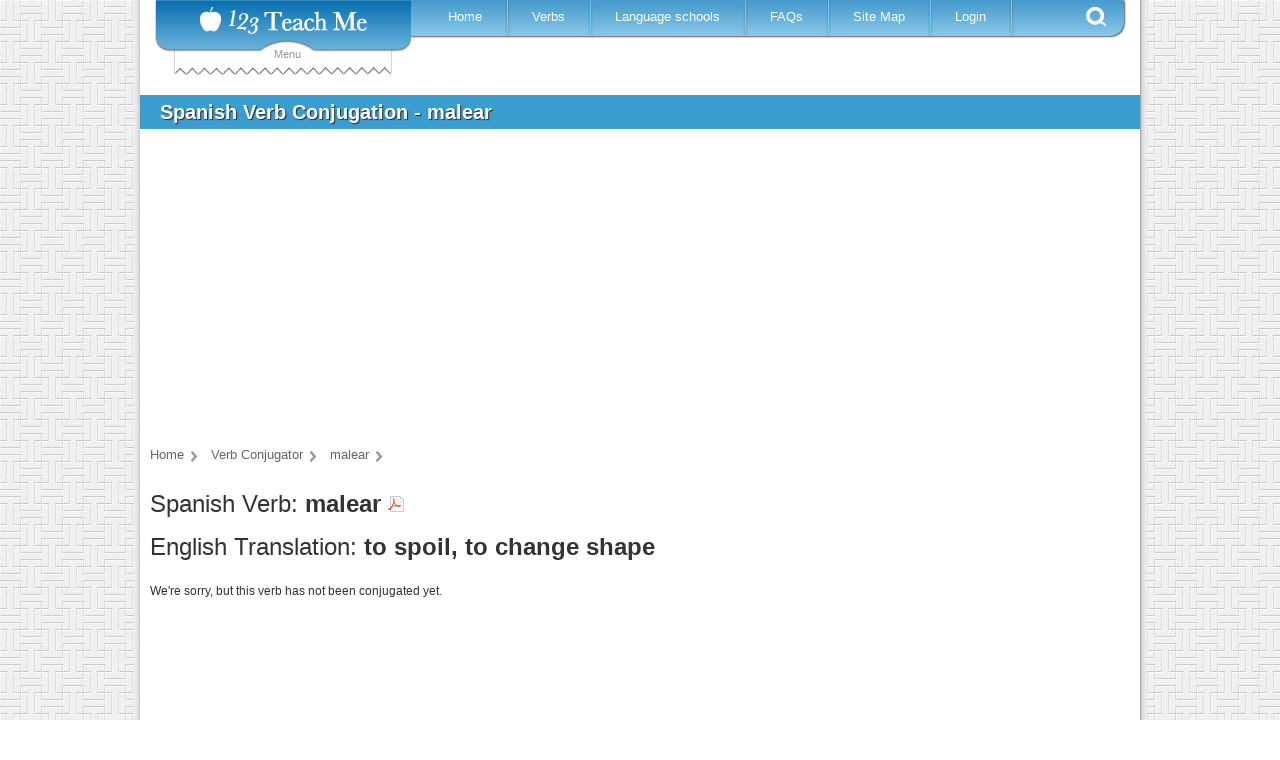

--- FILE ---
content_type: text/html; charset=utf-8
request_url: https://www.google.com/recaptcha/api2/aframe
body_size: 266
content:
<!DOCTYPE HTML><html><head><meta http-equiv="content-type" content="text/html; charset=UTF-8"></head><body><script nonce="SpbxvshuE6SDfhcLpBK82Q">/** Anti-fraud and anti-abuse applications only. See google.com/recaptcha */ try{var clients={'sodar':'https://pagead2.googlesyndication.com/pagead/sodar?'};window.addEventListener("message",function(a){try{if(a.source===window.parent){var b=JSON.parse(a.data);var c=clients[b['id']];if(c){var d=document.createElement('img');d.src=c+b['params']+'&rc='+(localStorage.getItem("rc::a")?sessionStorage.getItem("rc::b"):"");window.document.body.appendChild(d);sessionStorage.setItem("rc::e",parseInt(sessionStorage.getItem("rc::e")||0)+1);localStorage.setItem("rc::h",'1769747899558');}}}catch(b){}});window.parent.postMessage("_grecaptcha_ready", "*");}catch(b){}</script></body></html>